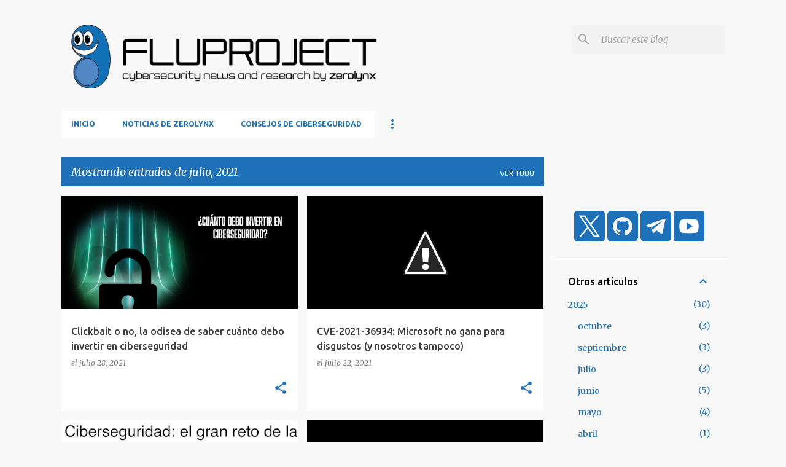

--- FILE ---
content_type: text/html; charset=UTF-8
request_url: https://www.flu-project.com/b/stats?style=BLACK_TRANSPARENT&timeRange=ALL_TIME&token=APq4FmBdgENyhn4fKP8ee26v4elDf9YJaXk24l7Ytg1r5Djoio754Akv0CRzGfAHRNTtQQ5I9XTKN2csV0PHQH-E6ra9GDYWsw
body_size: 45
content:
{"total":8509909,"sparklineOptions":{"backgroundColor":{"fillOpacity":0.1,"fill":"#000000"},"series":[{"areaOpacity":0.3,"color":"#202020"}]},"sparklineData":[[0,35],[1,55],[2,53],[3,42],[4,45],[5,39],[6,49],[7,32],[8,33],[9,43],[10,42],[11,68],[12,37],[13,60],[14,34],[15,55],[16,58],[17,35],[18,68],[19,42],[20,56],[21,32],[22,26],[23,26],[24,63],[25,100],[26,25],[27,21],[28,28],[29,81]],"nextTickMs":23076}